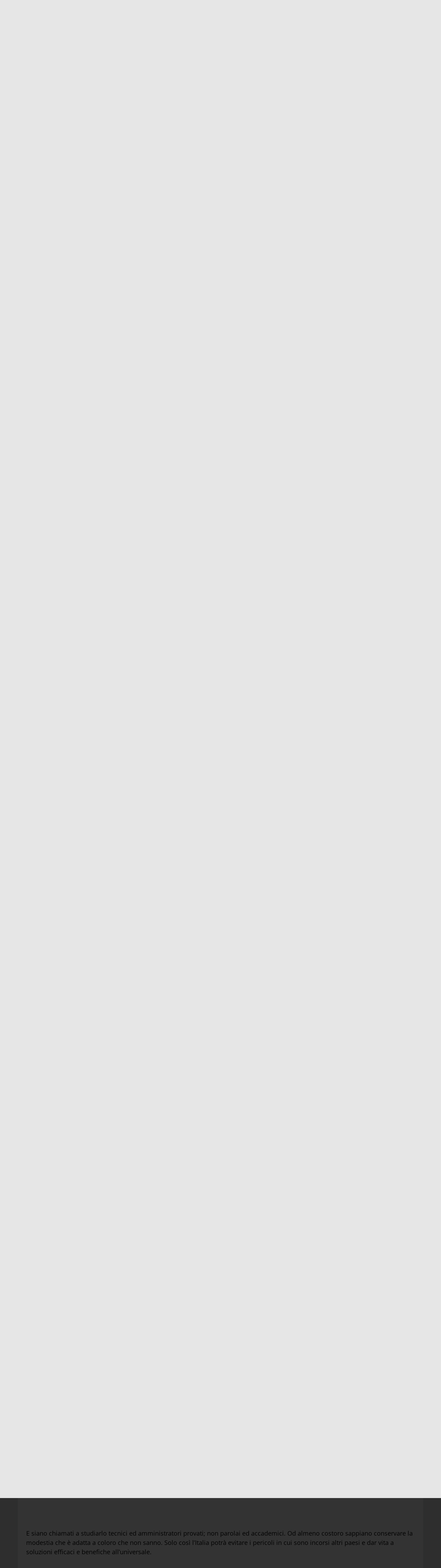

--- FILE ---
content_type: text/html; charset=UTF-8
request_url: https://www.luigieinaudi.it/doc/lesame-di-coscienza-della-municipalizzazione-2/
body_size: 20437
content:
<!doctype html>
<html lang="it-IT">
<head>
<meta charset="UTF-8">
<meta name="viewport" content="width=device-width, initial-scale=1">
<link rel="profile" href="https://gmpg.org/xfn/11">
<meta name='robots' content='index, follow, max-image-preview:large, max-snippet:-1, max-video-preview:-1' />
<style>img:is([sizes="auto" i], [sizes^="auto," i]) { contain-intrinsic-size: 3000px 1500px }</style>
<!-- This site is optimized with the Yoast SEO plugin v25.8 - https://yoast.com/wordpress/plugins/seo/ -->
<title>L&#039;esame di coscienza della municipalizzazione - Luigi Einaudi</title>
<link rel="canonical" href="https://www.luigieinaudi.it/doc/lesame-di-coscienza-della-municipalizzazione-2/" />
<meta property="og:locale" content="it_IT" />
<meta property="og:type" content="article" />
<meta property="og:title" content="L&#039;esame di coscienza della municipalizzazione - Luigi Einaudi" />
<meta property="og:description" content="L&#8217;esame di coscienza della municipalizzazione «Corriere della sera», 8 agosto 1918 &nbsp; &nbsp; &nbsp; È cominciato da qualche tempo in Inghilterra, la patria, tanto spesso citata, degli sperimenti più celebri di municipalizzazione, ed ha condotto alla strepitosa vittoria contro i progressisti municipalizzatori di Londra. &nbsp; &nbsp; E sta cominciando anche in Italia, dove, alcuni anni [&hellip;]" />
<meta property="og:url" content="https://www.luigieinaudi.it/doc/lesame-di-coscienza-della-municipalizzazione-2/" />
<meta property="og:site_name" content="Luigi Einaudi" />
<meta property="article:modified_time" content="2021-11-30T13:24:05+00:00" />
<meta name="twitter:card" content="summary_large_image" />
<script type="application/ld+json" class="yoast-schema-graph">{"@context":"https://schema.org","@graph":[{"@type":"WebPage","@id":"https://www.luigieinaudi.it/doc/lesame-di-coscienza-della-municipalizzazione-2/","url":"https://www.luigieinaudi.it/doc/lesame-di-coscienza-della-municipalizzazione-2/","name":"L'esame di coscienza della municipalizzazione - Luigi Einaudi","isPartOf":{"@id":"https://www.luigieinaudi.it/#website"},"datePublished":"2013-06-03T14:27:46+00:00","dateModified":"2021-11-30T13:24:05+00:00","breadcrumb":{"@id":"https://www.luigieinaudi.it/doc/lesame-di-coscienza-della-municipalizzazione-2/#breadcrumb"},"inLanguage":"it-IT","potentialAction":[{"@type":"ReadAction","target":["https://www.luigieinaudi.it/doc/lesame-di-coscienza-della-municipalizzazione-2/"]}]},{"@type":"BreadcrumbList","@id":"https://www.luigieinaudi.it/doc/lesame-di-coscienza-della-municipalizzazione-2/#breadcrumb","itemListElement":[{"@type":"ListItem","position":1,"name":"Home","item":"https://www.luigieinaudi.it/"},{"@type":"ListItem","position":2,"name":"Paragrafi/Articoli","item":"https://www.luigieinaudi.it/doc/"},{"@type":"ListItem","position":3,"name":"L&#8217;esame di coscienza della municipalizzazione"}]},{"@type":"WebSite","@id":"https://www.luigieinaudi.it/#website","url":"https://www.luigieinaudi.it/","name":"Luigi Einaudi","description":"Opera Omnia di Luigi Einaudi","publisher":{"@id":"https://www.luigieinaudi.it/#organization"},"potentialAction":[{"@type":"SearchAction","target":{"@type":"EntryPoint","urlTemplate":"https://www.luigieinaudi.it/?s={search_term_string}"},"query-input":{"@type":"PropertyValueSpecification","valueRequired":true,"valueName":"search_term_string"}}],"inLanguage":"it-IT"},{"@type":"Organization","@id":"https://www.luigieinaudi.it/#organization","name":"Fondazione Luigi Einaudi","url":"https://www.luigieinaudi.it/","logo":{"@type":"ImageObject","inLanguage":"it-IT","@id":"https://www.luigieinaudi.it/#/schema/logo/image/","url":"https://www.luigieinaudi.it/wp-content/uploads/2021/11/favico_256x256.png","contentUrl":"https://www.luigieinaudi.it/wp-content/uploads/2021/11/favico_256x256.png","width":256,"height":256,"caption":"Fondazione Luigi Einaudi"},"image":{"@id":"https://www.luigieinaudi.it/#/schema/logo/image/"}}]}</script>
<!-- / Yoast SEO plugin. -->
<link rel='dns-prefetch' href='//www.googletagmanager.com' />
<link rel="alternate" type="application/rss+xml" title="Luigi Einaudi &raquo; Feed" href="https://www.luigieinaudi.it/feed/" />
<link rel="alternate" type="application/rss+xml" title="Luigi Einaudi &raquo; Feed dei commenti" href="https://www.luigieinaudi.it/comments/feed/" />
<script>
window._wpemojiSettings = {"baseUrl":"https:\/\/s.w.org\/images\/core\/emoji\/16.0.1\/72x72\/","ext":".png","svgUrl":"https:\/\/s.w.org\/images\/core\/emoji\/16.0.1\/svg\/","svgExt":".svg","source":{"concatemoji":"https:\/\/www.luigieinaudi.it\/wp-includes\/js\/wp-emoji-release.min.js?ver=6.8.2"}};
/*! This file is auto-generated */
!function(s,n){var o,i,e;function c(e){try{var t={supportTests:e,timestamp:(new Date).valueOf()};sessionStorage.setItem(o,JSON.stringify(t))}catch(e){}}function p(e,t,n){e.clearRect(0,0,e.canvas.width,e.canvas.height),e.fillText(t,0,0);var t=new Uint32Array(e.getImageData(0,0,e.canvas.width,e.canvas.height).data),a=(e.clearRect(0,0,e.canvas.width,e.canvas.height),e.fillText(n,0,0),new Uint32Array(e.getImageData(0,0,e.canvas.width,e.canvas.height).data));return t.every(function(e,t){return e===a[t]})}function u(e,t){e.clearRect(0,0,e.canvas.width,e.canvas.height),e.fillText(t,0,0);for(var n=e.getImageData(16,16,1,1),a=0;a<n.data.length;a++)if(0!==n.data[a])return!1;return!0}function f(e,t,n,a){switch(t){case"flag":return n(e,"\ud83c\udff3\ufe0f\u200d\u26a7\ufe0f","\ud83c\udff3\ufe0f\u200b\u26a7\ufe0f")?!1:!n(e,"\ud83c\udde8\ud83c\uddf6","\ud83c\udde8\u200b\ud83c\uddf6")&&!n(e,"\ud83c\udff4\udb40\udc67\udb40\udc62\udb40\udc65\udb40\udc6e\udb40\udc67\udb40\udc7f","\ud83c\udff4\u200b\udb40\udc67\u200b\udb40\udc62\u200b\udb40\udc65\u200b\udb40\udc6e\u200b\udb40\udc67\u200b\udb40\udc7f");case"emoji":return!a(e,"\ud83e\udedf")}return!1}function g(e,t,n,a){var r="undefined"!=typeof WorkerGlobalScope&&self instanceof WorkerGlobalScope?new OffscreenCanvas(300,150):s.createElement("canvas"),o=r.getContext("2d",{willReadFrequently:!0}),i=(o.textBaseline="top",o.font="600 32px Arial",{});return e.forEach(function(e){i[e]=t(o,e,n,a)}),i}function t(e){var t=s.createElement("script");t.src=e,t.defer=!0,s.head.appendChild(t)}"undefined"!=typeof Promise&&(o="wpEmojiSettingsSupports",i=["flag","emoji"],n.supports={everything:!0,everythingExceptFlag:!0},e=new Promise(function(e){s.addEventListener("DOMContentLoaded",e,{once:!0})}),new Promise(function(t){var n=function(){try{var e=JSON.parse(sessionStorage.getItem(o));if("object"==typeof e&&"number"==typeof e.timestamp&&(new Date).valueOf()<e.timestamp+604800&&"object"==typeof e.supportTests)return e.supportTests}catch(e){}return null}();if(!n){if("undefined"!=typeof Worker&&"undefined"!=typeof OffscreenCanvas&&"undefined"!=typeof URL&&URL.createObjectURL&&"undefined"!=typeof Blob)try{var e="postMessage("+g.toString()+"("+[JSON.stringify(i),f.toString(),p.toString(),u.toString()].join(",")+"));",a=new Blob([e],{type:"text/javascript"}),r=new Worker(URL.createObjectURL(a),{name:"wpTestEmojiSupports"});return void(r.onmessage=function(e){c(n=e.data),r.terminate(),t(n)})}catch(e){}c(n=g(i,f,p,u))}t(n)}).then(function(e){for(var t in e)n.supports[t]=e[t],n.supports.everything=n.supports.everything&&n.supports[t],"flag"!==t&&(n.supports.everythingExceptFlag=n.supports.everythingExceptFlag&&n.supports[t]);n.supports.everythingExceptFlag=n.supports.everythingExceptFlag&&!n.supports.flag,n.DOMReady=!1,n.readyCallback=function(){n.DOMReady=!0}}).then(function(){return e}).then(function(){var e;n.supports.everything||(n.readyCallback(),(e=n.source||{}).concatemoji?t(e.concatemoji):e.wpemoji&&e.twemoji&&(t(e.twemoji),t(e.wpemoji)))}))}((window,document),window._wpemojiSettings);
</script>
<style id='wp-emoji-styles-inline-css'>
img.wp-smiley, img.emoji {
display: inline !important;
border: none !important;
box-shadow: none !important;
height: 1em !important;
width: 1em !important;
margin: 0 0.07em !important;
vertical-align: -0.1em !important;
background: none !important;
padding: 0 !important;
}
</style>
<!-- <link rel='stylesheet' id='wp-block-library-css' href='https://www.luigieinaudi.it/wp-includes/css/dist/block-library/style.min.css?ver=6.8.2' media='all' /> -->
<link rel="stylesheet" type="text/css" href="//www.luigieinaudi.it/wp-content/cache/wpfc-minified/k0f9fpcd/f94.css" media="all"/>
<style id='google-login-login-button-style-inline-css'>
.wp_google_login{clear:both;margin:40px auto 0}.wp_google_login.hidden{display:none}.wp_google_login__divider{position:relative;text-align:center}.wp_google_login__divider:before{background-color:#e1e2e2;content:"";height:1px;left:0;position:absolute;top:8px;width:100%}.wp_google_login__divider span{background-color:#fff;color:#e1e2e2;font-size:14px;padding-left:8px;padding-right:8px;position:relative;text-transform:uppercase;z-index:2}.wp_google_login__button-container{margin-top:10px}.wp_google_login__button{background-color:#fff;border:solid #ccced0;border-radius:4px;border-width:1px 1px 2px;box-sizing:border-box;color:#3d4145;cursor:pointer;display:block;font-size:14px;font-weight:500;line-height:25px;margin:0;outline:0;overflow:hidden;padding:10px 15px;text-align:center;text-decoration:none;text-overflow:ellipsis;width:100%}.wp_google_login__button:hover{color:#3d4145}.wp_google_login__google-icon{background:url(/wp-content/plugins/login-with-google/assets/build/blocks/login-button/../images/google_light.e4cbcb9b.png) no-repeat 50%;background-size:contain;display:inline-block;height:25px;margin-right:10px;vertical-align:middle;width:25px}
</style>
<!-- <link rel='stylesheet' id='mediaelement-css' href='https://www.luigieinaudi.it/wp-includes/js/mediaelement/mediaelementplayer-legacy.min.css?ver=4.2.17' media='all' /> -->
<!-- <link rel='stylesheet' id='wp-mediaelement-css' href='https://www.luigieinaudi.it/wp-includes/js/mediaelement/wp-mediaelement.min.css?ver=6.8.2' media='all' /> -->
<!-- <link rel='stylesheet' id='view_editor_gutenberg_frontend_assets-css' href='https://www.luigieinaudi.it/wp-content/plugins/toolset-blocks/public/css/views-frontend.css?ver=3.6.20' media='all' /> -->
<link rel="stylesheet" type="text/css" href="//www.luigieinaudi.it/wp-content/cache/wpfc-minified/7ij61to1/f7x.css" media="all"/>
<style id='view_editor_gutenberg_frontend_assets-inline-css'>
.wpv-sort-list-dropdown.wpv-sort-list-dropdown-style-default > span.wpv-sort-list,.wpv-sort-list-dropdown.wpv-sort-list-dropdown-style-default .wpv-sort-list-item {border-color: #cdcdcd;}.wpv-sort-list-dropdown.wpv-sort-list-dropdown-style-default .wpv-sort-list-item a {color: #444;background-color: #fff;}.wpv-sort-list-dropdown.wpv-sort-list-dropdown-style-default a:hover,.wpv-sort-list-dropdown.wpv-sort-list-dropdown-style-default a:focus {color: #000;background-color: #eee;}.wpv-sort-list-dropdown.wpv-sort-list-dropdown-style-default .wpv-sort-list-item.wpv-sort-list-current a {color: #000;background-color: #eee;}
.wpv-sort-list-dropdown.wpv-sort-list-dropdown-style-default > span.wpv-sort-list,.wpv-sort-list-dropdown.wpv-sort-list-dropdown-style-default .wpv-sort-list-item {border-color: #cdcdcd;}.wpv-sort-list-dropdown.wpv-sort-list-dropdown-style-default .wpv-sort-list-item a {color: #444;background-color: #fff;}.wpv-sort-list-dropdown.wpv-sort-list-dropdown-style-default a:hover,.wpv-sort-list-dropdown.wpv-sort-list-dropdown-style-default a:focus {color: #000;background-color: #eee;}.wpv-sort-list-dropdown.wpv-sort-list-dropdown-style-default .wpv-sort-list-item.wpv-sort-list-current a {color: #000;background-color: #eee;}.wpv-sort-list-dropdown.wpv-sort-list-dropdown-style-grey > span.wpv-sort-list,.wpv-sort-list-dropdown.wpv-sort-list-dropdown-style-grey .wpv-sort-list-item {border-color: #cdcdcd;}.wpv-sort-list-dropdown.wpv-sort-list-dropdown-style-grey .wpv-sort-list-item a {color: #444;background-color: #eeeeee;}.wpv-sort-list-dropdown.wpv-sort-list-dropdown-style-grey a:hover,.wpv-sort-list-dropdown.wpv-sort-list-dropdown-style-grey a:focus {color: #000;background-color: #e5e5e5;}.wpv-sort-list-dropdown.wpv-sort-list-dropdown-style-grey .wpv-sort-list-item.wpv-sort-list-current a {color: #000;background-color: #e5e5e5;}
.wpv-sort-list-dropdown.wpv-sort-list-dropdown-style-default > span.wpv-sort-list,.wpv-sort-list-dropdown.wpv-sort-list-dropdown-style-default .wpv-sort-list-item {border-color: #cdcdcd;}.wpv-sort-list-dropdown.wpv-sort-list-dropdown-style-default .wpv-sort-list-item a {color: #444;background-color: #fff;}.wpv-sort-list-dropdown.wpv-sort-list-dropdown-style-default a:hover,.wpv-sort-list-dropdown.wpv-sort-list-dropdown-style-default a:focus {color: #000;background-color: #eee;}.wpv-sort-list-dropdown.wpv-sort-list-dropdown-style-default .wpv-sort-list-item.wpv-sort-list-current a {color: #000;background-color: #eee;}.wpv-sort-list-dropdown.wpv-sort-list-dropdown-style-grey > span.wpv-sort-list,.wpv-sort-list-dropdown.wpv-sort-list-dropdown-style-grey .wpv-sort-list-item {border-color: #cdcdcd;}.wpv-sort-list-dropdown.wpv-sort-list-dropdown-style-grey .wpv-sort-list-item a {color: #444;background-color: #eeeeee;}.wpv-sort-list-dropdown.wpv-sort-list-dropdown-style-grey a:hover,.wpv-sort-list-dropdown.wpv-sort-list-dropdown-style-grey a:focus {color: #000;background-color: #e5e5e5;}.wpv-sort-list-dropdown.wpv-sort-list-dropdown-style-grey .wpv-sort-list-item.wpv-sort-list-current a {color: #000;background-color: #e5e5e5;}.wpv-sort-list-dropdown.wpv-sort-list-dropdown-style-blue > span.wpv-sort-list,.wpv-sort-list-dropdown.wpv-sort-list-dropdown-style-blue .wpv-sort-list-item {border-color: #0099cc;}.wpv-sort-list-dropdown.wpv-sort-list-dropdown-style-blue .wpv-sort-list-item a {color: #444;background-color: #cbddeb;}.wpv-sort-list-dropdown.wpv-sort-list-dropdown-style-blue a:hover,.wpv-sort-list-dropdown.wpv-sort-list-dropdown-style-blue a:focus {color: #000;background-color: #95bedd;}.wpv-sort-list-dropdown.wpv-sort-list-dropdown-style-blue .wpv-sort-list-item.wpv-sort-list-current a {color: #000;background-color: #95bedd;}
</style>
<style id='global-styles-inline-css'>
:root{--wp--preset--aspect-ratio--square: 1;--wp--preset--aspect-ratio--4-3: 4/3;--wp--preset--aspect-ratio--3-4: 3/4;--wp--preset--aspect-ratio--3-2: 3/2;--wp--preset--aspect-ratio--2-3: 2/3;--wp--preset--aspect-ratio--16-9: 16/9;--wp--preset--aspect-ratio--9-16: 9/16;--wp--preset--color--black: #000000;--wp--preset--color--cyan-bluish-gray: #abb8c3;--wp--preset--color--white: #ffffff;--wp--preset--color--pale-pink: #f78da7;--wp--preset--color--vivid-red: #cf2e2e;--wp--preset--color--luminous-vivid-orange: #ff6900;--wp--preset--color--luminous-vivid-amber: #fcb900;--wp--preset--color--light-green-cyan: #7bdcb5;--wp--preset--color--vivid-green-cyan: #00d084;--wp--preset--color--pale-cyan-blue: #8ed1fc;--wp--preset--color--vivid-cyan-blue: #0693e3;--wp--preset--color--vivid-purple: #9b51e0;--wp--preset--gradient--vivid-cyan-blue-to-vivid-purple: linear-gradient(135deg,rgba(6,147,227,1) 0%,rgb(155,81,224) 100%);--wp--preset--gradient--light-green-cyan-to-vivid-green-cyan: linear-gradient(135deg,rgb(122,220,180) 0%,rgb(0,208,130) 100%);--wp--preset--gradient--luminous-vivid-amber-to-luminous-vivid-orange: linear-gradient(135deg,rgba(252,185,0,1) 0%,rgba(255,105,0,1) 100%);--wp--preset--gradient--luminous-vivid-orange-to-vivid-red: linear-gradient(135deg,rgba(255,105,0,1) 0%,rgb(207,46,46) 100%);--wp--preset--gradient--very-light-gray-to-cyan-bluish-gray: linear-gradient(135deg,rgb(238,238,238) 0%,rgb(169,184,195) 100%);--wp--preset--gradient--cool-to-warm-spectrum: linear-gradient(135deg,rgb(74,234,220) 0%,rgb(151,120,209) 20%,rgb(207,42,186) 40%,rgb(238,44,130) 60%,rgb(251,105,98) 80%,rgb(254,248,76) 100%);--wp--preset--gradient--blush-light-purple: linear-gradient(135deg,rgb(255,206,236) 0%,rgb(152,150,240) 100%);--wp--preset--gradient--blush-bordeaux: linear-gradient(135deg,rgb(254,205,165) 0%,rgb(254,45,45) 50%,rgb(107,0,62) 100%);--wp--preset--gradient--luminous-dusk: linear-gradient(135deg,rgb(255,203,112) 0%,rgb(199,81,192) 50%,rgb(65,88,208) 100%);--wp--preset--gradient--pale-ocean: linear-gradient(135deg,rgb(255,245,203) 0%,rgb(182,227,212) 50%,rgb(51,167,181) 100%);--wp--preset--gradient--electric-grass: linear-gradient(135deg,rgb(202,248,128) 0%,rgb(113,206,126) 100%);--wp--preset--gradient--midnight: linear-gradient(135deg,rgb(2,3,129) 0%,rgb(40,116,252) 100%);--wp--preset--font-size--small: 13px;--wp--preset--font-size--medium: 20px;--wp--preset--font-size--large: 36px;--wp--preset--font-size--x-large: 42px;--wp--preset--spacing--20: 0.44rem;--wp--preset--spacing--30: 0.67rem;--wp--preset--spacing--40: 1rem;--wp--preset--spacing--50: 1.5rem;--wp--preset--spacing--60: 2.25rem;--wp--preset--spacing--70: 3.38rem;--wp--preset--spacing--80: 5.06rem;--wp--preset--shadow--natural: 6px 6px 9px rgba(0, 0, 0, 0.2);--wp--preset--shadow--deep: 12px 12px 50px rgba(0, 0, 0, 0.4);--wp--preset--shadow--sharp: 6px 6px 0px rgba(0, 0, 0, 0.2);--wp--preset--shadow--outlined: 6px 6px 0px -3px rgba(255, 255, 255, 1), 6px 6px rgba(0, 0, 0, 1);--wp--preset--shadow--crisp: 6px 6px 0px rgba(0, 0, 0, 1);}:root { --wp--style--global--content-size: 800px;--wp--style--global--wide-size: 1200px; }:where(body) { margin: 0; }.wp-site-blocks > .alignleft { float: left; margin-right: 2em; }.wp-site-blocks > .alignright { float: right; margin-left: 2em; }.wp-site-blocks > .aligncenter { justify-content: center; margin-left: auto; margin-right: auto; }:where(.wp-site-blocks) > * { margin-block-start: 24px; margin-block-end: 0; }:where(.wp-site-blocks) > :first-child { margin-block-start: 0; }:where(.wp-site-blocks) > :last-child { margin-block-end: 0; }:root { --wp--style--block-gap: 24px; }:root :where(.is-layout-flow) > :first-child{margin-block-start: 0;}:root :where(.is-layout-flow) > :last-child{margin-block-end: 0;}:root :where(.is-layout-flow) > *{margin-block-start: 24px;margin-block-end: 0;}:root :where(.is-layout-constrained) > :first-child{margin-block-start: 0;}:root :where(.is-layout-constrained) > :last-child{margin-block-end: 0;}:root :where(.is-layout-constrained) > *{margin-block-start: 24px;margin-block-end: 0;}:root :where(.is-layout-flex){gap: 24px;}:root :where(.is-layout-grid){gap: 24px;}.is-layout-flow > .alignleft{float: left;margin-inline-start: 0;margin-inline-end: 2em;}.is-layout-flow > .alignright{float: right;margin-inline-start: 2em;margin-inline-end: 0;}.is-layout-flow > .aligncenter{margin-left: auto !important;margin-right: auto !important;}.is-layout-constrained > .alignleft{float: left;margin-inline-start: 0;margin-inline-end: 2em;}.is-layout-constrained > .alignright{float: right;margin-inline-start: 2em;margin-inline-end: 0;}.is-layout-constrained > .aligncenter{margin-left: auto !important;margin-right: auto !important;}.is-layout-constrained > :where(:not(.alignleft):not(.alignright):not(.alignfull)){max-width: var(--wp--style--global--content-size);margin-left: auto !important;margin-right: auto !important;}.is-layout-constrained > .alignwide{max-width: var(--wp--style--global--wide-size);}body .is-layout-flex{display: flex;}.is-layout-flex{flex-wrap: wrap;align-items: center;}.is-layout-flex > :is(*, div){margin: 0;}body .is-layout-grid{display: grid;}.is-layout-grid > :is(*, div){margin: 0;}body{padding-top: 0px;padding-right: 0px;padding-bottom: 0px;padding-left: 0px;}a:where(:not(.wp-element-button)){text-decoration: underline;}:root :where(.wp-element-button, .wp-block-button__link){background-color: #32373c;border-width: 0;color: #fff;font-family: inherit;font-size: inherit;line-height: inherit;padding: calc(0.667em + 2px) calc(1.333em + 2px);text-decoration: none;}.has-black-color{color: var(--wp--preset--color--black) !important;}.has-cyan-bluish-gray-color{color: var(--wp--preset--color--cyan-bluish-gray) !important;}.has-white-color{color: var(--wp--preset--color--white) !important;}.has-pale-pink-color{color: var(--wp--preset--color--pale-pink) !important;}.has-vivid-red-color{color: var(--wp--preset--color--vivid-red) !important;}.has-luminous-vivid-orange-color{color: var(--wp--preset--color--luminous-vivid-orange) !important;}.has-luminous-vivid-amber-color{color: var(--wp--preset--color--luminous-vivid-amber) !important;}.has-light-green-cyan-color{color: var(--wp--preset--color--light-green-cyan) !important;}.has-vivid-green-cyan-color{color: var(--wp--preset--color--vivid-green-cyan) !important;}.has-pale-cyan-blue-color{color: var(--wp--preset--color--pale-cyan-blue) !important;}.has-vivid-cyan-blue-color{color: var(--wp--preset--color--vivid-cyan-blue) !important;}.has-vivid-purple-color{color: var(--wp--preset--color--vivid-purple) !important;}.has-black-background-color{background-color: var(--wp--preset--color--black) !important;}.has-cyan-bluish-gray-background-color{background-color: var(--wp--preset--color--cyan-bluish-gray) !important;}.has-white-background-color{background-color: var(--wp--preset--color--white) !important;}.has-pale-pink-background-color{background-color: var(--wp--preset--color--pale-pink) !important;}.has-vivid-red-background-color{background-color: var(--wp--preset--color--vivid-red) !important;}.has-luminous-vivid-orange-background-color{background-color: var(--wp--preset--color--luminous-vivid-orange) !important;}.has-luminous-vivid-amber-background-color{background-color: var(--wp--preset--color--luminous-vivid-amber) !important;}.has-light-green-cyan-background-color{background-color: var(--wp--preset--color--light-green-cyan) !important;}.has-vivid-green-cyan-background-color{background-color: var(--wp--preset--color--vivid-green-cyan) !important;}.has-pale-cyan-blue-background-color{background-color: var(--wp--preset--color--pale-cyan-blue) !important;}.has-vivid-cyan-blue-background-color{background-color: var(--wp--preset--color--vivid-cyan-blue) !important;}.has-vivid-purple-background-color{background-color: var(--wp--preset--color--vivid-purple) !important;}.has-black-border-color{border-color: var(--wp--preset--color--black) !important;}.has-cyan-bluish-gray-border-color{border-color: var(--wp--preset--color--cyan-bluish-gray) !important;}.has-white-border-color{border-color: var(--wp--preset--color--white) !important;}.has-pale-pink-border-color{border-color: var(--wp--preset--color--pale-pink) !important;}.has-vivid-red-border-color{border-color: var(--wp--preset--color--vivid-red) !important;}.has-luminous-vivid-orange-border-color{border-color: var(--wp--preset--color--luminous-vivid-orange) !important;}.has-luminous-vivid-amber-border-color{border-color: var(--wp--preset--color--luminous-vivid-amber) !important;}.has-light-green-cyan-border-color{border-color: var(--wp--preset--color--light-green-cyan) !important;}.has-vivid-green-cyan-border-color{border-color: var(--wp--preset--color--vivid-green-cyan) !important;}.has-pale-cyan-blue-border-color{border-color: var(--wp--preset--color--pale-cyan-blue) !important;}.has-vivid-cyan-blue-border-color{border-color: var(--wp--preset--color--vivid-cyan-blue) !important;}.has-vivid-purple-border-color{border-color: var(--wp--preset--color--vivid-purple) !important;}.has-vivid-cyan-blue-to-vivid-purple-gradient-background{background: var(--wp--preset--gradient--vivid-cyan-blue-to-vivid-purple) !important;}.has-light-green-cyan-to-vivid-green-cyan-gradient-background{background: var(--wp--preset--gradient--light-green-cyan-to-vivid-green-cyan) !important;}.has-luminous-vivid-amber-to-luminous-vivid-orange-gradient-background{background: var(--wp--preset--gradient--luminous-vivid-amber-to-luminous-vivid-orange) !important;}.has-luminous-vivid-orange-to-vivid-red-gradient-background{background: var(--wp--preset--gradient--luminous-vivid-orange-to-vivid-red) !important;}.has-very-light-gray-to-cyan-bluish-gray-gradient-background{background: var(--wp--preset--gradient--very-light-gray-to-cyan-bluish-gray) !important;}.has-cool-to-warm-spectrum-gradient-background{background: var(--wp--preset--gradient--cool-to-warm-spectrum) !important;}.has-blush-light-purple-gradient-background{background: var(--wp--preset--gradient--blush-light-purple) !important;}.has-blush-bordeaux-gradient-background{background: var(--wp--preset--gradient--blush-bordeaux) !important;}.has-luminous-dusk-gradient-background{background: var(--wp--preset--gradient--luminous-dusk) !important;}.has-pale-ocean-gradient-background{background: var(--wp--preset--gradient--pale-ocean) !important;}.has-electric-grass-gradient-background{background: var(--wp--preset--gradient--electric-grass) !important;}.has-midnight-gradient-background{background: var(--wp--preset--gradient--midnight) !important;}.has-small-font-size{font-size: var(--wp--preset--font-size--small) !important;}.has-medium-font-size{font-size: var(--wp--preset--font-size--medium) !important;}.has-large-font-size{font-size: var(--wp--preset--font-size--large) !important;}.has-x-large-font-size{font-size: var(--wp--preset--font-size--x-large) !important;}
:root :where(.wp-block-pullquote){font-size: 1.5em;line-height: 1.6;}
</style>
<!-- <link rel='stylesheet' id='search-filter-plugin-styles-css' href='https://www.luigieinaudi.it/wp-content/plugins/search-filter-pro/public/assets/css/search-filter.min.css?ver=2.5.4' media='all' /> -->
<!-- <link rel='stylesheet' id='hello-elementor-css' href='https://www.luigieinaudi.it/wp-content/themes/hello-elementor/assets/css/reset.css?ver=3.4.4' media='all' /> -->
<!-- <link rel='stylesheet' id='hello-elementor-theme-style-css' href='https://www.luigieinaudi.it/wp-content/themes/hello-elementor/assets/css/theme.css?ver=3.4.4' media='all' /> -->
<!-- <link rel='stylesheet' id='hello-elementor-header-footer-css' href='https://www.luigieinaudi.it/wp-content/themes/hello-elementor/assets/css/header-footer.css?ver=3.4.4' media='all' /> -->
<!-- <link rel='stylesheet' id='elementor-frontend-css' href='https://www.luigieinaudi.it/wp-content/plugins/elementor/assets/css/frontend.min.css?ver=3.31.3' media='all' /> -->
<link rel="stylesheet" type="text/css" href="//www.luigieinaudi.it/wp-content/cache/wpfc-minified/8uy2bbdg/f7x.css" media="all"/>
<link rel='stylesheet' id='elementor-post-7503-css' href='https://www.luigieinaudi.it/wp-content/uploads/elementor/css/post-7503.css?ver=1757002778' media='all' />
<!-- <link rel='stylesheet' id='widget-image-css' href='https://www.luigieinaudi.it/wp-content/plugins/elementor/assets/css/widget-image.min.css?ver=3.31.3' media='all' /> -->
<!-- <link rel='stylesheet' id='widget-nav-menu-css' href='https://www.luigieinaudi.it/wp-content/plugins/elementor-pro/assets/css/widget-nav-menu.min.css?ver=3.31.2' media='all' /> -->
<!-- <link rel='stylesheet' id='widget-heading-css' href='https://www.luigieinaudi.it/wp-content/plugins/elementor/assets/css/widget-heading.min.css?ver=3.31.3' media='all' /> -->
<!-- <link rel='stylesheet' id='e-popup-css' href='https://www.luigieinaudi.it/wp-content/plugins/elementor-pro/assets/css/conditionals/popup.min.css?ver=3.31.2' media='all' /> -->
<!-- <link rel='stylesheet' id='elementor-icons-css' href='https://www.luigieinaudi.it/wp-content/plugins/elementor/assets/lib/eicons/css/elementor-icons.min.css?ver=5.43.0' media='all' /> -->
<link rel="stylesheet" type="text/css" href="//www.luigieinaudi.it/wp-content/cache/wpfc-minified/lafpna0j/f94.css" media="all"/>
<link rel='stylesheet' id='elementor-post-6598-css' href='https://www.luigieinaudi.it/wp-content/uploads/elementor/css/post-6598.css?ver=1757002778' media='all' />
<link rel='stylesheet' id='elementor-post-6614-css' href='https://www.luigieinaudi.it/wp-content/uploads/elementor/css/post-6614.css?ver=1757002778' media='all' />
<link rel='stylesheet' id='elementor-post-7547-css' href='https://www.luigieinaudi.it/wp-content/uploads/elementor/css/post-7547.css?ver=1757002778' media='all' />
<link rel='stylesheet' id='elementor-post-7602-css' href='https://www.luigieinaudi.it/wp-content/uploads/elementor/css/post-7602.css?ver=1757002778' media='all' />
<!-- <link rel='stylesheet' id='hello-elementor-child-style-css' href='https://www.luigieinaudi.it/wp-content/themes/hello-elementor-child/style.css?ver=1.0.6' media='all' /> -->
<!-- <link rel='stylesheet' id='ecs-styles-css' href='https://www.luigieinaudi.it/wp-content/plugins/ele-custom-skin/assets/css/ecs-style.css?ver=3.1.9' media='all' /> -->
<link rel="stylesheet" type="text/css" href="//www.luigieinaudi.it/wp-content/cache/wpfc-minified/q7e9i4zg/f94.css" media="all"/>
<link rel='stylesheet' id='elementor-post-7331-css' href='https://www.luigieinaudi.it/wp-content/uploads/elementor/css/post-7331.css?ver=1754672584' media='all' />
<!-- <link rel='stylesheet' id='elementor-gf-local-opensans-css' href='https://www.luigieinaudi.it/wp-content/uploads/elementor/google-fonts/css/opensans.css?ver=1754663385' media='all' /> -->
<!-- <link rel='stylesheet' id='elementor-gf-local-poppins-css' href='https://www.luigieinaudi.it/wp-content/uploads/elementor/google-fonts/css/poppins.css?ver=1749649334' media='all' /> -->
<!-- <link rel='stylesheet' id='elementor-icons-shared-0-css' href='https://www.luigieinaudi.it/wp-content/plugins/elementor/assets/lib/font-awesome/css/fontawesome.min.css?ver=5.15.3' media='all' /> -->
<!-- <link rel='stylesheet' id='elementor-icons-fa-solid-css' href='https://www.luigieinaudi.it/wp-content/plugins/elementor/assets/lib/font-awesome/css/solid.min.css?ver=5.15.3' media='all' /> -->
<link rel="stylesheet" type="text/css" href="//www.luigieinaudi.it/wp-content/cache/wpfc-minified/qw4gq8x9/f94.css" media="all"/>
<script src="https://www.luigieinaudi.it/wp-content/plugins/toolset-blocks/vendor/toolset/common-es/public/toolset-common-es-frontend.js?ver=175000" id="toolset-common-es-frontend-js"></script>
<script src="https://www.luigieinaudi.it/wp-includes/js/jquery/jquery.min.js?ver=3.7.1" id="jquery-core-js"></script>
<script src="https://www.luigieinaudi.it/wp-includes/js/jquery/jquery-migrate.min.js?ver=3.4.1" id="jquery-migrate-js"></script>
<script id="search-filter-plugin-build-js-extra">
var SF_LDATA = {"ajax_url":"https:\/\/www.luigieinaudi.it\/wp-admin\/admin-ajax.php","home_url":"https:\/\/www.luigieinaudi.it\/","extensions":[]};
</script>
<script src="https://www.luigieinaudi.it/wp-content/plugins/search-filter-pro/public/assets/js/search-filter-build.min.js?ver=2.5.4" id="search-filter-plugin-build-js"></script>
<script src="https://www.luigieinaudi.it/wp-content/plugins/search-filter-pro/public/assets/js/select2.min.js?ver=2.5.4" id="search-filter-plugin-select2-js"></script>
<!-- Snippet del tag Google (gtag.js) aggiunto da Site Kit -->
<!-- Snippet Google Analytics aggiunto da Site Kit -->
<script src="https://www.googletagmanager.com/gtag/js?id=G-GH8Z8DSM69" id="google_gtagjs-js" async></script>
<script id="google_gtagjs-js-after">
window.dataLayer = window.dataLayer || [];function gtag(){dataLayer.push(arguments);}
gtag("set","linker",{"domains":["www.luigieinaudi.it"]});
gtag("js", new Date());
gtag("set", "developer_id.dZTNiMT", true);
gtag("config", "G-GH8Z8DSM69");
</script>
<script id="ecs_ajax_load-js-extra">
var ecs_ajax_params = {"ajaxurl":"https:\/\/www.luigieinaudi.it\/wp-admin\/admin-ajax.php","posts":"{\"page\":0,\"doc\":\"lesame-di-coscienza-della-municipalizzazione-2\",\"post_type\":\"doc\",\"name\":\"lesame-di-coscienza-della-municipalizzazione-2\",\"error\":\"\",\"m\":\"\",\"p\":0,\"post_parent\":\"\",\"subpost\":\"\",\"subpost_id\":\"\",\"attachment\":\"\",\"attachment_id\":0,\"pagename\":\"lesame-di-coscienza-della-municipalizzazione-2\",\"page_id\":0,\"second\":\"\",\"minute\":\"\",\"hour\":\"\",\"day\":0,\"monthnum\":0,\"year\":0,\"w\":0,\"category_name\":\"\",\"tag\":\"\",\"cat\":\"\",\"tag_id\":\"\",\"author\":\"\",\"author_name\":\"\",\"feed\":\"\",\"tb\":\"\",\"paged\":0,\"meta_key\":\"\",\"meta_value\":\"\",\"preview\":\"\",\"s\":\"\",\"sentence\":\"\",\"title\":\"\",\"fields\":\"all\",\"menu_order\":\"\",\"embed\":\"\",\"category__in\":[],\"category__not_in\":[],\"category__and\":[],\"post__in\":[],\"post__not_in\":[],\"post_name__in\":[],\"tag__in\":[],\"tag__not_in\":[],\"tag__and\":[],\"tag_slug__in\":[],\"tag_slug__and\":[],\"post_parent__in\":[],\"post_parent__not_in\":[],\"author__in\":[],\"author__not_in\":[],\"search_columns\":[],\"ignore_sticky_posts\":false,\"suppress_filters\":false,\"cache_results\":true,\"update_post_term_cache\":true,\"update_menu_item_cache\":false,\"lazy_load_term_meta\":true,\"update_post_meta_cache\":true,\"posts_per_page\":-1,\"nopaging\":true,\"comments_per_page\":\"50\",\"no_found_rows\":false,\"order\":\"DESC\"}"};
</script>
<script src="https://www.luigieinaudi.it/wp-content/plugins/ele-custom-skin/assets/js/ecs_ajax_pagination.js?ver=3.1.9" id="ecs_ajax_load-js"></script>
<script src="https://www.luigieinaudi.it/wp-content/plugins/ele-custom-skin/assets/js/ecs.js?ver=3.1.9" id="ecs-script-js"></script>
<link rel="https://api.w.org/" href="https://www.luigieinaudi.it/wp-json/" /><link rel="EditURI" type="application/rsd+xml" title="RSD" href="https://www.luigieinaudi.it/xmlrpc.php?rsd" />
<meta name="generator" content="WordPress 6.8.2" />
<link rel='shortlink' href='https://www.luigieinaudi.it/?p=2913' />
<link rel="alternate" title="oEmbed (JSON)" type="application/json+oembed" href="https://www.luigieinaudi.it/wp-json/oembed/1.0/embed?url=https%3A%2F%2Fwww.luigieinaudi.it%2Fdoc%2Flesame-di-coscienza-della-municipalizzazione-2%2F" />
<link rel="alternate" title="oEmbed (XML)" type="text/xml+oembed" href="https://www.luigieinaudi.it/wp-json/oembed/1.0/embed?url=https%3A%2F%2Fwww.luigieinaudi.it%2Fdoc%2Flesame-di-coscienza-della-municipalizzazione-2%2F&#038;format=xml" />
<meta name="generator" content="Site Kit by Google 1.160.1" /><meta name="generator" content="Elementor 3.31.3; features: additional_custom_breakpoints, e_element_cache; settings: css_print_method-external, google_font-enabled, font_display-auto">
<script> window.addEventListener("load",function(){ var c={script:false,link:false}; function ls(s) { if(!['script','link'].includes(s)||c[s]){return;}c[s]=true; var d=document,f=d.getElementsByTagName(s)[0],j=d.createElement(s); if(s==='script'){j.async=true;j.src='https://www.luigieinaudi.it/wp-content/plugins/toolset-blocks/vendor/toolset/blocks/public/js/frontend.js?v=1.6.16';}else{ j.rel='stylesheet';j.href='https://www.luigieinaudi.it/wp-content/plugins/toolset-blocks/vendor/toolset/blocks/public/css/style.css?v=1.6.16';} f.parentNode.insertBefore(j, f); }; function ex(){ls('script');ls('link')} window.addEventListener("scroll", ex, {once: true}); if (('IntersectionObserver' in window) && ('IntersectionObserverEntry' in window) && ('intersectionRatio' in window.IntersectionObserverEntry.prototype)) { var i = 0, fb = document.querySelectorAll("[class^='tb-']"), o = new IntersectionObserver(es => { es.forEach(e => { o.unobserve(e.target); if (e.intersectionRatio > 0) { ex();o.disconnect();}else{ i++;if(fb.length>i){o.observe(fb[i])}} }) }); if (fb.length) { o.observe(fb[i]) } } }) </script>
<noscript>
<link rel="stylesheet" href="https://www.luigieinaudi.it/wp-content/plugins/toolset-blocks/vendor/toolset/blocks/public/css/style.css">
</noscript>			<style>
.e-con.e-parent:nth-of-type(n+4):not(.e-lazyloaded):not(.e-no-lazyload),
.e-con.e-parent:nth-of-type(n+4):not(.e-lazyloaded):not(.e-no-lazyload) * {
background-image: none !important;
}
@media screen and (max-height: 1024px) {
.e-con.e-parent:nth-of-type(n+3):not(.e-lazyloaded):not(.e-no-lazyload),
.e-con.e-parent:nth-of-type(n+3):not(.e-lazyloaded):not(.e-no-lazyload) * {
background-image: none !important;
}
}
@media screen and (max-height: 640px) {
.e-con.e-parent:nth-of-type(n+2):not(.e-lazyloaded):not(.e-no-lazyload),
.e-con.e-parent:nth-of-type(n+2):not(.e-lazyloaded):not(.e-no-lazyload) * {
background-image: none !important;
}
}
</style>
<meta name="theme-color" content="#FFFFFF">
<link rel="icon" href="https://www.luigieinaudi.it/wp-content/uploads/2021/11/cropped-logo-32x32.png" sizes="32x32" />
<link rel="icon" href="https://www.luigieinaudi.it/wp-content/uploads/2021/11/cropped-logo-192x192.png" sizes="192x192" />
<link rel="apple-touch-icon" href="https://www.luigieinaudi.it/wp-content/uploads/2021/11/cropped-logo-180x180.png" />
<meta name="msapplication-TileImage" content="https://www.luigieinaudi.it/wp-content/uploads/2021/11/cropped-logo-270x270.png" />
</head>
<body class="wp-singular doc-template-default single single-doc postid-2913 wp-custom-logo wp-embed-responsive wp-theme-hello-elementor wp-child-theme-hello-elementor-child hello-elementor-default views-template-template-paragrafiarticoli elementor-default elementor-kit-7503 elementor-page-7547">
<a class="skip-link screen-reader-text" href="#content">Vai al contenuto</a>
<header data-elementor-type="header" data-elementor-id="6598" class="elementor elementor-6598 elementor-location-header" data-elementor-post-type="elementor_library">
<header class="elementor-section elementor-top-section elementor-element elementor-element-2bc726c elementor-section-content-middle elementor-section-height-min-height elementor-section-boxed elementor-section-height-default elementor-section-items-middle" data-id="2bc726c" data-element_type="section" data-settings="{&quot;background_background&quot;:&quot;classic&quot;}">
<div class="elementor-container elementor-column-gap-default">
<div class="elementor-column elementor-col-50 elementor-top-column elementor-element elementor-element-3eda095d" data-id="3eda095d" data-element_type="column">
<div class="elementor-widget-wrap elementor-element-populated">
<div class="elementor-element elementor-element-6d73620 elementor-widget elementor-widget-image" data-id="6d73620" data-element_type="widget" data-widget_type="image.default">
<div class="elementor-widget-container">
<a href="https://www.luigieinaudi.it/">
<img width="267" height="96" src="https://www.luigieinaudi.it/wp-content/uploads/2021/11/logo.png" class="attachment-full size-full wp-image-5448" alt="Opera Omnia Luigi Einaudi" />								</a>
</div>
</div>
</div>
</div>
<div class="elementor-column elementor-col-50 elementor-top-column elementor-element elementor-element-4c3f16d4" data-id="4c3f16d4" data-element_type="column">
<div class="elementor-widget-wrap elementor-element-populated">
<div class="elementor-element elementor-element-d4b80fd elementor-widget elementor-widget-image" data-id="d4b80fd" data-element_type="widget" data-widget_type="image.default">
<div class="elementor-widget-container">
<a href="https://www.luigieinaudi.it/">
<img width="2000" height="1000" src="https://www.luigieinaudi.it/wp-content/uploads/2022/09/logo-fondazione-luigi-einaudi-ets-trasparente-bianco.png" class="attachment-full size-full wp-image-6604" alt="Fondazione Luigi Einaudi ETS" srcset="https://www.luigieinaudi.it/wp-content/uploads/2022/09/logo-fondazione-luigi-einaudi-ets-trasparente-bianco.png 2000w, https://www.luigieinaudi.it/wp-content/uploads/2022/09/logo-fondazione-luigi-einaudi-ets-trasparente-bianco-300x150.png 300w, https://www.luigieinaudi.it/wp-content/uploads/2022/09/logo-fondazione-luigi-einaudi-ets-trasparente-bianco-1024x512.png 1024w, https://www.luigieinaudi.it/wp-content/uploads/2022/09/logo-fondazione-luigi-einaudi-ets-trasparente-bianco-768x384.png 768w, https://www.luigieinaudi.it/wp-content/uploads/2022/09/logo-fondazione-luigi-einaudi-ets-trasparente-bianco-1536x768.png 1536w" sizes="(max-width: 2000px) 100vw, 2000px" />								</a>
</div>
</div>
</div>
</div>
</div>
</header>
<nav class="elementor-section elementor-top-section elementor-element elementor-element-497c6e9 elementor-section-boxed elementor-section-height-default elementor-section-height-default" data-id="497c6e9" data-element_type="section" data-settings="{&quot;background_background&quot;:&quot;classic&quot;,&quot;animation&quot;:&quot;none&quot;}">
<div class="elementor-container elementor-column-gap-no">
<div class="elementor-column elementor-col-100 elementor-top-column elementor-element elementor-element-52392e11" data-id="52392e11" data-element_type="column">
<div class="elementor-widget-wrap elementor-element-populated">
<div class="elementor-element elementor-element-32a353eb elementor-nav-menu__align-center elementor-nav-menu--dropdown-mobile elementor-nav-menu--stretch elementor-nav-menu__text-align-center elementor-nav-menu--toggle elementor-nav-menu--burger elementor-widget elementor-widget-nav-menu" data-id="32a353eb" data-element_type="widget" data-settings="{&quot;full_width&quot;:&quot;stretch&quot;,&quot;layout&quot;:&quot;horizontal&quot;,&quot;submenu_icon&quot;:{&quot;value&quot;:&quot;&lt;i class=\&quot;fas fa-caret-down\&quot;&gt;&lt;\/i&gt;&quot;,&quot;library&quot;:&quot;fa-solid&quot;},&quot;toggle&quot;:&quot;burger&quot;}" data-widget_type="nav-menu.default">
<div class="elementor-widget-container">
<nav aria-label="Menu" class="elementor-nav-menu--main elementor-nav-menu__container elementor-nav-menu--layout-horizontal e--pointer-none">
<ul id="menu-1-32a353eb" class="elementor-nav-menu"><li class="menu-item menu-item-type-post_type menu-item-object-page menu-item-home menu-item-5110"><a href="https://www.luigieinaudi.it/" class="elementor-item">Home</a></li>
<li class="menu-item menu-item-type-post_type menu-item-object-page menu-item-6594"><a href="https://www.luigieinaudi.it/biografia-del-presidente/" class="elementor-item">Biografia del Presidente</a></li>
<li class="menu-item menu-item-type-post_type menu-item-object-page menu-item-7126"><a href="https://www.luigieinaudi.it/hanno-detto-di-lui/" class="elementor-item">Hanno detto di Lui</a></li>
<li class="menu-item menu-item-type-post_type menu-item-object-page menu-item-7127"><a href="https://www.luigieinaudi.it/percorsi-lettura/" class="elementor-item">Percorsi di lettura</a></li>
<li class="menu-item menu-item-type-post_type menu-item-object-page menu-item-7125"><a href="https://www.luigieinaudi.it/biblioteca-digitale/" class="elementor-item">Biblioteca digitale</a></li>
<li class="menu-item menu-item-type-post_type menu-item-object-page menu-item-7239"><a href="https://www.luigieinaudi.it/archivio/" class="elementor-item"><i class="fa fa-fw fa-search" aria-hidden="true"></i> Ricerca</a></li>
</ul>			</nav>
<div class="elementor-menu-toggle" role="button" tabindex="0" aria-label="Menu di commutazione" aria-expanded="false">
<i aria-hidden="true" role="presentation" class="elementor-menu-toggle__icon--open eicon-menu-bar"></i><i aria-hidden="true" role="presentation" class="elementor-menu-toggle__icon--close eicon-close"></i>		</div>
<nav class="elementor-nav-menu--dropdown elementor-nav-menu__container" aria-hidden="true">
<ul id="menu-2-32a353eb" class="elementor-nav-menu"><li class="menu-item menu-item-type-post_type menu-item-object-page menu-item-home menu-item-5110"><a href="https://www.luigieinaudi.it/" class="elementor-item" tabindex="-1">Home</a></li>
<li class="menu-item menu-item-type-post_type menu-item-object-page menu-item-6594"><a href="https://www.luigieinaudi.it/biografia-del-presidente/" class="elementor-item" tabindex="-1">Biografia del Presidente</a></li>
<li class="menu-item menu-item-type-post_type menu-item-object-page menu-item-7126"><a href="https://www.luigieinaudi.it/hanno-detto-di-lui/" class="elementor-item" tabindex="-1">Hanno detto di Lui</a></li>
<li class="menu-item menu-item-type-post_type menu-item-object-page menu-item-7127"><a href="https://www.luigieinaudi.it/percorsi-lettura/" class="elementor-item" tabindex="-1">Percorsi di lettura</a></li>
<li class="menu-item menu-item-type-post_type menu-item-object-page menu-item-7125"><a href="https://www.luigieinaudi.it/biblioteca-digitale/" class="elementor-item" tabindex="-1">Biblioteca digitale</a></li>
<li class="menu-item menu-item-type-post_type menu-item-object-page menu-item-7239"><a href="https://www.luigieinaudi.it/archivio/" class="elementor-item" tabindex="-1"><i class="fa fa-fw fa-search" aria-hidden="true"></i> Ricerca</a></li>
</ul>			</nav>
</div>
</div>
</div>
</div>
</div>
</nav>
<section class="elementor-section elementor-top-section elementor-element elementor-element-582c16a elementor-section-full_width elementor-section-height-default elementor-section-height-default" data-id="582c16a" data-element_type="section" data-settings="{&quot;background_background&quot;:&quot;classic&quot;}">
<div class="elementor-container elementor-column-gap-no">
<div class="elementor-column elementor-col-100 elementor-top-column elementor-element elementor-element-f7e66b1" data-id="f7e66b1" data-element_type="column">
<div class="elementor-widget-wrap elementor-element-populated">
<div class="elementor-element elementor-element-0d707be elementor-widget-mobile__width-inherit elementor-widget__width-inherit elementor-widget elementor-widget-shortcode" data-id="0d707be" data-element_type="widget" data-widget_type="shortcode.default">
<div class="elementor-widget-container">
<div class="elementor-shortcode"></div>
</div>
</div>
</div>
</div>
</div>
</section>
</header>
<div data-elementor-type="single-post" data-elementor-id="7547" class="elementor elementor-7547 elementor-location-single post-2913 doc type-doc status-publish hentry category-paragrafi-articoli" data-elementor-post-type="elementor_library">
<section class="elementor-section elementor-top-section elementor-element elementor-element-c0382b5 elementor-section-boxed elementor-section-height-default elementor-section-height-default" data-id="c0382b5" data-element_type="section" data-settings="{&quot;background_background&quot;:&quot;classic&quot;}">
<div class="elementor-container elementor-column-gap-default">
<div class="elementor-column elementor-col-100 elementor-top-column elementor-element elementor-element-9302ab2" data-id="9302ab2" data-element_type="column" data-settings="{&quot;background_background&quot;:&quot;classic&quot;}">
<div class="elementor-widget-wrap elementor-element-populated">
<div class="elementor-element elementor-element-1ebe41d elementor-widget elementor-widget-theme-post-title elementor-page-title elementor-widget-heading" data-id="1ebe41d" data-element_type="widget" data-widget_type="theme-post-title.default">
<div class="elementor-widget-container">
<h1 class="elementor-heading-title elementor-size-default">L&#8217;esame di coscienza della municipalizzazione</h1>				</div>
</div>
</div>
</div>
</div>
</section>
<section class="elementor-section elementor-top-section elementor-element elementor-element-f823f3d elementor-section-boxed elementor-section-height-default elementor-section-height-default" data-id="f823f3d" data-element_type="section">
<div class="elementor-container elementor-column-gap-default">
<div class="elementor-column elementor-col-100 elementor-top-column elementor-element elementor-element-9e9df4f" data-id="9e9df4f" data-element_type="column">
<div class="elementor-widget-wrap elementor-element-populated">
<div class="elementor-element elementor-element-6c448b5 elementor-widget elementor-widget-theme-post-content" data-id="6c448b5" data-element_type="widget" data-widget_type="theme-post-content.default">
<div class="elementor-widget-container">
<div class="tces-js-style-encoded" style="display:none;">[base64]</div><script class="tces-js-style-to-head">toolsetCommonEs.styleToHead()</script><div class="tces-js-style-encoded" style="display:none;">[base64]</div><script class="tces-js-style-to-head">toolsetCommonEs.styleToHead()</script>
<p>
<span style="font-size:small;">
Articolo del Giornale:         <a href="https://www.luigieinaudi.it/giornale/corriere-della-sera/">Corriere della Sera</a><br/>
Data di Pubblicazione:        <span class="tb-field" data-toolset-blocks-field="1" data-last-update="1.4">
08/08/1918        </span>
</span>
</p>
<div class="wp-block-toolset-blocks-container tb-container" data-toolset-blocks-container="f6c55a986fb78bc5474ca8d3d9f53af9"></p>
<div class="tb-field" data-toolset-blocks-field="51182b74be8dc292c62a2d6625f8cf44" data-last-update="1.4"><p><b><i>L’esame di coscienza della municipalizzazione</i></b></p>
<p>«Corriere della sera», 8 agosto 1918</p>
<p><div id="more-2913"></div></p>
<p> </p>
<p> </p>
<p> </p>
<p>È cominciato da qualche tempo in Inghilterra, la patria, tanto spesso citata, degli sperimenti più celebri di municipalizzazione, ed ha condotto alla strepitosa vittoria contro i progressisti municipalizzatori di Londra.</p>
<p> </p>
<p> </p>
<p>E sta cominciando anche in Italia, dove, alcuni anni or sono, quando fu approvata la legge del 29 marzo 1908, la municipalizzazione sembrava un articolo di fede, ed i suoi avversari erano guardati con occhio sospetto, quasi fossero avvocati difensori agli stipendi di monopolisti ingordi. La controversia oggi tende a farsi più serena ed alta. Non è più fra conservatori e democratici, fra amanti del privilegio privato e tutori dell’interesse pubblico, fra avversari ed avvocati del proletariato. Le iniziative ardite prese da alcuni Municipi, dove sono al potere i conservatori liberali, fra cui si trova in primissima linea Milano, provano che la controversia si agita e deve agitarsi fra persone, tutte amanti del pubblico bene, desiderose tutte di elevare le condizioni di vita delle masse, le quali disputano soltanto, sulla base di dati precisi e di argomentazioni spassionate, quale sia la miglior via a tenersi per ottenere il massimo utile per la società: se l’esercizio diretto in economia, o la costituzione di enti autonomi, o la concessione ben disciplinata ad intraprese private. Nessuno ritiene più che, grazie ad una mistica e misteriosa virtù, i Municipi abbiano sempre ad essere i migliori gestori dei servizi pubblici: e si comincia ad analizzare criticamente ogni progetto che venga alla luce, esaminandone i difetti ed i vantaggi tecnici ed economici, procurando di star lontano dalle diatribe verbose di parte.</p>
<p> </p>
<p> </p>
<p>Purtroppo però questo spirito critico ed imparziale nell’esame dei problemi della municipalizzazione non è finora abbastanza diffuso. Vi sono ancora molti i quali sottoscrivono ingenuamente od appassionatamente le proposizioni più sempliciste della fede municipalizzatrice, quelle, ad esempio, che si leggevano nella relazione ministeriale al disegno di legge che divenne poi la legge del 1903.</p>
<p> </p>
<p> </p>
<p>«Riduzioni di prezzi, profitti per i Comuni sono i due vantaggi massimi della municipalizzazione. Essi si verificano quasi costantemente nelle industrie esercitate direttamente dai Comuni italiani ed in misura assai notevole in Inghilterra, ed in Germania. L’esercizio comunale non è pericoloso esperimento: non importa un temibile rischio a cui vengono esposti i contribuenti. Innovazioni tecniche fondamentali non sono da prevedersi a breve scadenza ed in ogni modo i Comuni sono in grado di attuarle e di sopportarle. I patrimoni o fondi di esercizio delle aziende si costituiscono ordinariamente con mutui per la cui estinzione vengono adoperati in primo luogo i prodotti annui delle aziende medesime. Il di più, generalmente cospicuo, va, di solito, in detrazione delle imposte locali».</p>
<p> </p>
<p> </p>
<p align="center">* * *</p>
<p> </p>
<p> </p>
<p>Purtroppo queste affermazioni apodittiche, le quali hanno adesso un sapore marcatamente comico ed ironico per ognuno a cui sia giunta l’eco delle recenti controversie municipalizzatrici, sono ancora radicate nell’animo di molti italiani amministratori della cosa pubblica che non hanno avuto l’agio di addentrarsi in quelle controversie. Dobbiamo perciò salutare con gioia la comparsa di due libri, non di dottrina astratta ma di esperienza applicata, i quali giungono in buon punto a fornire armi formidabili di dati e di considerazioni a chiunque voglia criticamente ed imparzialmente studiare i problemi singoli della municipalizzazione. Vengono i due libri da due fonti diverse, per quanto ambedue scevre di preconcetti dottrinali e desiderose soltanto del massimo bene per il maggior numero. Il primo, «La municipalizzazione dei pubblici servizi in Inghilterra e agli Stati Uniti», comprende la maggior parte (120 pag.) del fascicolo luglio-agosto della rivista torinese La Riforma Sociale ed è un riassunto critico, fedele e diligente scritto da Attilio Cabiati, dei risultati a cui, in tre grossi volumi, è giunta una Commissione d’inchiesta nominata in America per lo studio delle municipalizzazioni inglesi ed americane. È forse quest’inchiesta la miniera più vasta di notizie e di raffronti sull’arduo problema; e noi dobbiamo essere veramente grati al Cabiati di averne esposto i risultati al pubblico italiano, arricchendo il suo accurato compendio con un acuto capitolo finale, in cui egli cerca di coordinare quei risultati e trarne il maggior frutto possibile. L’altro volume è una traduzione dall’inglese (pubblicata nella Biblioteca della Rivista Minerva, Roma) dell’operetta di Lord Avebury sn. «Le industrie dello Stato e dei Municipi».</p>
<p> </p>
<p> </p>
<p>Lord Avebury è il nome più recente assunto, quando fu elevato alla dignità di pari inglese, da John Lubbock, il famoso naturalista, autore di volumi celebrati, già volti in lingua italiana, sui tempi preistorici, su la scienza della vita, ecc. ecc. Per chi non sapesse diremo che il Lubbock e` di professione banchiere, capo di una delle più reputate ditte bancarie private della City di Londra, continuatore delle magnifiche tradizioni dei banchieri londinesi dalle cui fila uscirono Davide Ricardo, il principe degli economisti inglesi, il Grote, l’illustre storico della Grecia e tanti altri insigni della scienza. Il Lubbock fu il primo presidente del Consiglio della Contea di Londra, del corpo cioè che amministra la più grande agglomerazione cittadina del mondo. Il suo libro è frutto perciò dell’esperienza senza pari di uno scienziato che nella vita si trovò a capo di importanti imprese private e di colossali interessi pubblici: ed è ricco del mirabile buon senso inglese, di osservazioni calzanti e di esempi appropriati. Il valore ne è accresciuto da una bella appendice, dovuta alla penna di Alberto Geisser, un torinese che sa divulgare per le stampe una notevole esperienza acquistata nelle aziende private e nelle amministrazioni pubbliche. In Inghilterra abbondano i cultori non accademici della scienza economica, di cui uno degli esemplari migliori è appunto il banchiere Lord Avebury, i quali sanno applicare la scienza universitaria ai fatti da loro sperimentati e ne cavano osservazioni utilissime anche ai teorici. In Italia invece, dove la scienza economica è quasi soltanto coltivata da professori e da burocratici delle pubbliche amministrazioni, noi abbiamo spesso una teoria infeconda baloccantesi colle parole e molte applicazioni a casi irreali, faticosamente elaborate sugli scrittoi ministeriali, a giustificare nuovi vincoli all’intraprendenza individuale ed al progresso libero delle industrie. Io vorrei perciò che numerosi industriali, ingegneri, banchieri, commercianti privati, si decidessero a mettere in carta le loro idee ed i fatti da loro conosciuti e ci dessero delle monografie, simili a quella pubblicata dal Geisser in appendice al libro di Lord Avebury, ben degna di stare alla pari cogli scritti migliori della analoga letteratura inglese. Sarebbe un antidoto efficace contro la stucchevole inondazione di titoli, accademici per concorso, che ha reso così noiosa ed antipatica la scienza economica al pubblico italiano.</p>
<p> </p>
<p> </p>
<p align="center">* * *</p>
<p> </p>
<p> </p>
<p>Orbene, che cosa dicono queste due opere ricche di tanta dottrina ed esperienza? Il Cabiati riassume tutto il miglior costrutto che si può ricavare dall’opera della Commissione d’inchiesta americana, citando una frase del Poincarè, uno dei maggiori fisici viventi, intorno al calcolo delle probabilità: «Esso ci insegna sovratutto una cosa: ad essere consapevoli che noi non sappiamo nulla». «Se, dopo avere studiato minutamente sul luogo centinaia di casi di municipalizzazioni, i commissari americani sono stati condotti a conclusioni così negative, ben gravi insegnamenti se ne debbono ricavare. Sovratutto questo: che il processo è tutt’altro che finito e che gli amministratori della cosa pubblica debbono andare ben guardinghi prima di avventurarsi su una via la quale sarà probabilmente seminata di acutissimi triboli e di disinganni acerbi. Quali siano per essere questi triboli e questi disinganni, è detto in modo evidente da Lord Avebury e dal Geisser. Riportiamo i principali dubbi che scienza ed esperienza mettono innanzi:</p>
<p> </p>
<p> </p>
<ul>
<li>1. Le funzioni e gli obblighi imposti dalle leggi alle amministrazioni municipali non sono già sufficienti, ed anzi più che sufficienti ad assorbire ogni loro energia e tutto il loro tempo? Non è quindi pericoloso di affidare ad esse nuove funzioni delicatissime, rischiose ed estranee alle ordinarie faccende pubbliche?</li>
<li>2) La assunzione di imprese municipali non implicherà un enorme aumento dei debiti municipali? Se nell’Inghilterra grande è lo spavento perché i debiti municipali son cresciuti da lire 4.867.460.000 nel 1883-84 a lire 11.828.180.000 nel 1903-904, dubitandosi che non tutte le imprese municipali, sorte in virtù dei debiti, siano remunerative, quanto maggiore non dovrà essere il timore in Italia, dove è scadente l’educazione pubblica e dove quindi è massimo il pericolo delle imprese elettorali, sbagliate, popolaresche?</li>
<li>3) Quali saranno i rapporti fra i Municipi assuntori di pubblici servizi e le crescenti falangi dei loro dipendenti? In Germania il problema appare meno grave, solo perché le amministrazioni municipali sono formate di elementi tecnici quasi indipendenti dal corpo elettorale; e poiché gli elettori sono divisi in classi censuarie siffattamente foggiate da dare la prevalenza a coloro che pagano più imposte. Brema, Amburgo, Lubecca, città libere, hanno recentemente riformato il sistema elettorale, in guisa che i contribuenti maggiori non corrono il rischio di essere spogliati col mezzo della vendita al disotto del costo dei pubblici servizi. Ma in Inghilterra – dove il suffragio, per quanto ristretto agli abitanti stabili e permanenti delle città, non comporta differenze per censo – sono divenuti preoccupanti i pericoli dell’azione elettorale dei dipendenti dei Municipi. Leghe speciali si costituiscono fra costoro, per costringere i candidati alle cariche pubbliche a promettere aumenti di salario, ed altri vantaggi. Quale sarà la sorte delle imprese municipalizzate strette fra l’incudine degli operai ed impiegati chiedenti salari più elevati e minori ore di lavoro, e il martello dei consumatori, anch’essi muniti del diritto elettorale e desiderosi di diminuzioni un prezzo?</li>
<li>4) è possibile costituire organismi direttivi delle imprese municipali così intraprendenti, così economi come sono i dirigenti delle imprese private? Se ciò è difficile, non val meglio che il Comune si disinteressi dell’esercizio e cerchi di ottenere il massimo vantaggio da accorte concessioni temporanee ad imprese private? Gli esempi splendidi del contratto del Municipio di Milano con la Società Edison per l’esercizio delle tramvie, e delle concessioni del gas a due Società, sapientemente congegnate, della città di Torino, in guisa da costringerle a ridurre il prezzo del gas a 12 cent. al m.c., ossia ad uno dei più bassi prezzi del mondo minore di quello praticato in grandi città situate in mezzo a bacini carboniferi, costituiscono una alternativa degna di studio alle municipalizzazioni dirette. – 5) L’assunzione di intraprese industriali da parte dei Municipi non creerà un monopolio in mano di questi ultimi e non li spingerà a difenderlo, ostacolando le nuove invenzioni tecniche che potessero minacciarlo? Questa accusa gravissima eleva Lord Avebury contro i Municipi inglesi, i quali, per difendere i propri gazometri, avrebbero ostacolate le applicazioni elettriche, mettendo l’Inghilterra alla coda ed a lunga distanza degli Stati Uniti, della Svizzera, della Germania ed anche dell’Italia. L’accusa fu oppugnata, ma con ragionamenti poco solidi, e rimane per ora in tutta la sua forza.</li>
</ul>
<p> </p>
<p> </p>
<p>Potremmo continuare nel novero dei dubbi. Chi cerchi più ampio svolgimento del problema legga i suggestivi volumetti del Cabiati e di Lord Avebury-Geisser. Appositamente diciamo «dubbi» e non «critiche»; poiché se è passata l’ora degli entusiasmi irriflessivi, non dobbiamo abbandonarci ad uno scetticismo che sarebbe altrettanto ingiusto. Ogni problema di municipalizzazione va studiato a se`, nei suoi meriti e demeriti specifici.</p>
<p> </p>
<p> </p>
<p>E siano chiamati a studiarlo tecnici ed amministratori provati; non parolai ed accademici. Od almeno costoro sappiano conservare la modestia che è adatta a coloro che non sanno. Solo così l’Italia potrà evitare i pericoli in cui sono incorsi altri paesi e dar vita a soluzioni efficaci e benefiche all’universale.</p>
<p> </p>
<p> </p>
</div>
<p>
</div>
</div>
</div>
</div>
</div>
</div>
</section>
</div>
		<footer data-elementor-type="footer" data-elementor-id="6614" class="elementor elementor-6614 elementor-location-footer" data-elementor-post-type="elementor_library">
<section class="elementor-section elementor-top-section elementor-element elementor-element-5130a38 elementor-section-content-middle elementor-section-boxed elementor-section-height-default elementor-section-height-default" data-id="5130a38" data-element_type="section" data-settings="{&quot;background_background&quot;:&quot;classic&quot;}">
<div class="elementor-container elementor-column-gap-no">
<div class="elementor-column elementor-col-100 elementor-top-column elementor-element elementor-element-13c24d3" data-id="13c24d3" data-element_type="column" data-settings="{&quot;background_background&quot;:&quot;classic&quot;}">
<div class="elementor-widget-wrap elementor-element-populated">
<div class="elementor-element elementor-element-b206d46 elementor-widget elementor-widget-text-editor" data-id="b206d46" data-element_type="widget" data-widget_type="text-editor.default">
<div class="elementor-widget-container">
<h2><span style="color: #ffffff;">Opera Omnia di Luigi Einaudi</span></h2><p>A cura della <span style="color: #ffffff;">Fondazione Luigi Einaudi ETS</span><br /><span style="font-style: inherit; font-weight: inherit; color: var( --e-global-color-f65285d ); font-family: var( --e-global-typography-text-font-family ), Sans-serif; background-color: var( --e-global-color-primary );">Via della Conciliazione, 10 &#8211; Roma<br /><span style="color: #ffffff;"><a style="color: #ffffff;" href="https://www.fondazioneluigieinaudi.it">www.fondazioneluigieinaudi.it</a></span></span></p>								</div>
</div>
<div class="elementor-element elementor-element-87cf087 elementor-nav-menu__align-center elementor-nav-menu--dropdown-none elementor-widget elementor-widget-nav-menu" data-id="87cf087" data-element_type="widget" data-settings="{&quot;layout&quot;:&quot;horizontal&quot;,&quot;submenu_icon&quot;:{&quot;value&quot;:&quot;&lt;i class=\&quot;fas fa-caret-down\&quot;&gt;&lt;\/i&gt;&quot;,&quot;library&quot;:&quot;fa-solid&quot;}}" data-widget_type="nav-menu.default">
<div class="elementor-widget-container">
<nav aria-label="Menu" class="elementor-nav-menu--main elementor-nav-menu__container elementor-nav-menu--layout-horizontal e--pointer-none">
<ul id="menu-1-87cf087" class="elementor-nav-menu"><li class="menu-item menu-item-type-custom menu-item-object-custom menu-item-6691"><a href="https://www.fondazioneluigieinaudi.it/contatti/" class="elementor-item">Contatti</a></li>
<li class="menu-item menu-item-type-post_type menu-item-object-page menu-item-6689"><a href="https://www.luigieinaudi.it/crediti/" class="elementor-item">Crediti</a></li>
<li class="menu-item menu-item-type-custom menu-item-object-custom menu-item-6690"><a href="https://www.fondazioneluigieinaudi.it/informativa-privacy-cookie-policy/" class="elementor-item">Informativa Privacy &#038; Privacy Policy</a></li>
</ul>			</nav>
<nav class="elementor-nav-menu--dropdown elementor-nav-menu__container" aria-hidden="true">
<ul id="menu-2-87cf087" class="elementor-nav-menu"><li class="menu-item menu-item-type-custom menu-item-object-custom menu-item-6691"><a href="https://www.fondazioneluigieinaudi.it/contatti/" class="elementor-item" tabindex="-1">Contatti</a></li>
<li class="menu-item menu-item-type-post_type menu-item-object-page menu-item-6689"><a href="https://www.luigieinaudi.it/crediti/" class="elementor-item" tabindex="-1">Crediti</a></li>
<li class="menu-item menu-item-type-custom menu-item-object-custom menu-item-6690"><a href="https://www.fondazioneluigieinaudi.it/informativa-privacy-cookie-policy/" class="elementor-item" tabindex="-1">Informativa Privacy &#038; Privacy Policy</a></li>
</ul>			</nav>
</div>
</div>
</div>
</div>
</div>
</section>
<section class="elementor-section elementor-top-section elementor-element elementor-element-c05b929 elementor-section-content-middle elementor-section-boxed elementor-section-height-default elementor-section-height-default" data-id="c05b929" data-element_type="section" data-settings="{&quot;background_background&quot;:&quot;classic&quot;}">
<div class="elementor-container elementor-column-gap-no">
<div class="elementor-column elementor-col-100 elementor-top-column elementor-element elementor-element-c13a5a8" data-id="c13a5a8" data-element_type="column" data-settings="{&quot;background_background&quot;:&quot;classic&quot;}">
<div class="elementor-widget-wrap elementor-element-populated">
<div class="elementor-element elementor-element-36ab66e elementor-widget elementor-widget-image" data-id="36ab66e" data-element_type="widget" data-widget_type="image.default">
<div class="elementor-widget-container">
<img width="551" height="281" src="https://www.luigieinaudi.it/wp-content/uploads/2022/09/provincia-cuneo-2.png" class="attachment-full size-full wp-image-6618" alt="Provincia Cuneo" srcset="https://www.luigieinaudi.it/wp-content/uploads/2022/09/provincia-cuneo-2.png 551w, https://www.luigieinaudi.it/wp-content/uploads/2022/09/provincia-cuneo-2-300x153.png 300w" sizes="(max-width: 551px) 100vw, 551px" />															</div>
</div>
</div>
</div>
</div>
</section>
</footer>
<script type="speculationrules">
{"prefetch":[{"source":"document","where":{"and":[{"href_matches":"\/*"},{"not":{"href_matches":["\/wp-*.php","\/wp-admin\/*","\/wp-content\/uploads\/*","\/wp-content\/*","\/wp-content\/plugins\/*","\/wp-content\/themes\/hello-elementor-child\/*","\/wp-content\/themes\/hello-elementor\/*","\/*\\?(.+)"]}},{"not":{"selector_matches":"a[rel~=\"nofollow\"]"}},{"not":{"selector_matches":".no-prefetch, .no-prefetch a"}}]},"eagerness":"conservative"}]}
</script>
<div data-elementor-type="popup" data-elementor-id="7602" class="elementor elementor-7602 elementor-location-popup" data-elementor-settings="{&quot;close_automatically&quot;:5,&quot;prevent_close_on_background_click&quot;:&quot;yes&quot;,&quot;prevent_close_on_esc_key&quot;:&quot;yes&quot;,&quot;prevent_scroll&quot;:&quot;yes&quot;,&quot;avoid_multiple_popups&quot;:&quot;yes&quot;,&quot;a11y_navigation&quot;:&quot;yes&quot;,&quot;triggers&quot;:{&quot;page_load&quot;:&quot;yes&quot;,&quot;page_load_delay&quot;:0},&quot;timing&quot;:[]}" data-elementor-post-type="elementor_library">
<section class="elementor-section elementor-top-section elementor-element elementor-element-388816f elementor-section-full_width elementor-section-height-default elementor-section-height-default" data-id="388816f" data-element_type="section">
<div class="elementor-container elementor-column-gap-default">
<div class="elementor-column elementor-col-66 elementor-top-column elementor-element elementor-element-3bfeb0f" data-id="3bfeb0f" data-element_type="column">
<div class="elementor-widget-wrap elementor-element-populated">
<div class="elementor-element elementor-element-f982262 elementor-widget elementor-widget-text-editor" data-id="f982262" data-element_type="widget" data-widget_type="text-editor.default">
<div class="elementor-widget-container">
<p>Questo sito fa uso di cookie tecnici e di statistica. Non utilizziamo cookie di proliferazione. Proseguendo nella navigazione si accetta l’uso dei cookie. Leggi l&#8217;<span style="font-size: 14px;"><a href="https://www.fondazioneluigieinaudi.it/informativa-privacy-cookie-policy/">Informativa Privacy &amp; Cookie Policy</a></span></p>								</div>
</div>
</div>
</div>
<div class="elementor-column elementor-col-33 elementor-top-column elementor-element elementor-element-a67d803" data-id="a67d803" data-element_type="column">
<div class="elementor-widget-wrap elementor-element-populated">
<div class="elementor-element elementor-element-f440172 elementor-align-center elementor-widget elementor-widget-button" data-id="f440172" data-element_type="widget" data-widget_type="button.default">
<div class="elementor-widget-container">
<div class="elementor-button-wrapper">
<a class="elementor-button elementor-button-link elementor-size-sm" href="#elementor-action%3Aaction%3Dpopup%3Aclose%26settings%3DeyJkb19ub3Rfc2hvd19hZ2FpbiI6InllcyJ9">
<span class="elementor-button-content-wrapper">
<span class="elementor-button-text">ACCETTA</span>
</span>
</a>
</div>
</div>
</div>
</div>
</div>
</div>
</section>
</div>
<script>
const lazyloadRunObserver = () => {
const lazyloadBackgrounds = document.querySelectorAll( `.e-con.e-parent:not(.e-lazyloaded)` );
const lazyloadBackgroundObserver = new IntersectionObserver( ( entries ) => {
entries.forEach( ( entry ) => {
if ( entry.isIntersecting ) {
let lazyloadBackground = entry.target;
if( lazyloadBackground ) {
lazyloadBackground.classList.add( 'e-lazyloaded' );
}
lazyloadBackgroundObserver.unobserve( entry.target );
}
});
}, { rootMargin: '200px 0px 200px 0px' } );
lazyloadBackgrounds.forEach( ( lazyloadBackground ) => {
lazyloadBackgroundObserver.observe( lazyloadBackground );
} );
};
const events = [
'DOMContentLoaded',
'elementor/lazyload/observe',
];
events.forEach( ( event ) => {
document.addEventListener( event, lazyloadRunObserver );
} );
</script>
<script src="https://www.luigieinaudi.it/wp-includes/js/jquery/ui/core.min.js?ver=1.13.3" id="jquery-ui-core-js"></script>
<script src="https://www.luigieinaudi.it/wp-includes/js/jquery/ui/datepicker.min.js?ver=1.13.3" id="jquery-ui-datepicker-js"></script>
<script id="jquery-ui-datepicker-js-after">
jQuery(function(jQuery){jQuery.datepicker.setDefaults({"closeText":"Chiudi","currentText":"Oggi","monthNames":["Gennaio","Febbraio","Marzo","Aprile","Maggio","Giugno","Luglio","Agosto","Settembre","Ottobre","Novembre","Dicembre"],"monthNamesShort":["Gen","Feb","Mar","Apr","Mag","Giu","Lug","Ago","Set","Ott","Nov","Dic"],"nextText":"Prossimo","prevText":"Precedente","dayNames":["domenica","luned\u00ec","marted\u00ec","mercoled\u00ec","gioved\u00ec","venerd\u00ec","sabato"],"dayNamesShort":["Dom","Lun","Mar","Mer","Gio","Ven","Sab"],"dayNamesMin":["D","L","M","M","G","V","S"],"dateFormat":"d MM yy","firstDay":1,"isRTL":false});});
</script>
<script src="https://www.luigieinaudi.it/wp-content/themes/hello-elementor-child/js/jml-scripts.js?ver=1" id="jml_scripts-js"></script>
<script src="https://www.luigieinaudi.it/wp-content/themes/hello-elementor/assets/js/hello-frontend.js?ver=3.4.4" id="hello-theme-frontend-js"></script>
<script src="https://www.luigieinaudi.it/wp-content/plugins/elementor/assets/js/webpack.runtime.min.js?ver=3.31.3" id="elementor-webpack-runtime-js"></script>
<script src="https://www.luigieinaudi.it/wp-content/plugins/elementor/assets/js/frontend-modules.min.js?ver=3.31.3" id="elementor-frontend-modules-js"></script>
<script id="elementor-frontend-js-before">
var elementorFrontendConfig = {"environmentMode":{"edit":false,"wpPreview":false,"isScriptDebug":false},"i18n":{"shareOnFacebook":"Condividi su Facebook","shareOnTwitter":"Condividi su Twitter","pinIt":"Pinterest","download":"Download","downloadImage":"Scarica immagine","fullscreen":"Schermo intero","zoom":"Zoom","share":"Condividi","playVideo":"Riproduci video","previous":"Precedente","next":"Successivo","close":"Chiudi","a11yCarouselPrevSlideMessage":"Diapositiva precedente","a11yCarouselNextSlideMessage":"Prossima diapositiva","a11yCarouselFirstSlideMessage":"Questa \u00e9 la prima diapositiva","a11yCarouselLastSlideMessage":"Questa \u00e8 l'ultima diapositiva","a11yCarouselPaginationBulletMessage":"Vai alla diapositiva"},"is_rtl":false,"breakpoints":{"xs":0,"sm":480,"md":768,"lg":1025,"xl":1440,"xxl":1600},"responsive":{"breakpoints":{"mobile":{"label":"Mobile Portrait","value":767,"default_value":767,"direction":"max","is_enabled":true},"mobile_extra":{"label":"Mobile Landscape","value":880,"default_value":880,"direction":"max","is_enabled":false},"tablet":{"label":"Tablet verticale","value":1024,"default_value":1024,"direction":"max","is_enabled":true},"tablet_extra":{"label":"Tablet orizzontale","value":1200,"default_value":1200,"direction":"max","is_enabled":false},"laptop":{"label":"Laptop","value":1366,"default_value":1366,"direction":"max","is_enabled":false},"widescreen":{"label":"Widescreen","value":2400,"default_value":2400,"direction":"min","is_enabled":false}},"hasCustomBreakpoints":false},"version":"3.31.3","is_static":false,"experimentalFeatures":{"additional_custom_breakpoints":true,"theme_builder_v2":true,"hello-theme-header-footer":true,"e_element_cache":true,"home_screen":true,"global_classes_should_enforce_capabilities":true,"e_variables":true,"cloud-library":true,"e_opt_in_v4_page":true},"urls":{"assets":"https:\/\/www.luigieinaudi.it\/wp-content\/plugins\/elementor\/assets\/","ajaxurl":"https:\/\/www.luigieinaudi.it\/wp-admin\/admin-ajax.php","uploadUrl":"https:\/\/www.luigieinaudi.it\/wp-content\/uploads"},"nonces":{"floatingButtonsClickTracking":"2f15ec0961"},"swiperClass":"swiper","settings":{"page":[],"editorPreferences":[]},"kit":{"body_background_background":"classic","active_breakpoints":["viewport_mobile","viewport_tablet"],"global_image_lightbox":"yes","lightbox_enable_counter":"yes","lightbox_enable_fullscreen":"yes","lightbox_enable_zoom":"yes","lightbox_enable_share":"yes","lightbox_title_src":"title","lightbox_description_src":"description","hello_header_logo_type":"logo","hello_header_menu_layout":"horizontal","hello_footer_logo_type":"logo"},"post":{"id":2913,"title":"L%27esame%20di%20coscienza%20della%20municipalizzazione%20-%20Luigi%20Einaudi","excerpt":"","featuredImage":false}};
</script>
<script src="https://www.luigieinaudi.it/wp-content/plugins/elementor/assets/js/frontend.min.js?ver=3.31.3" id="elementor-frontend-js"></script>
<script src="https://www.luigieinaudi.it/wp-content/plugins/elementor-pro/assets/lib/smartmenus/jquery.smartmenus.min.js?ver=1.2.1" id="smartmenus-js"></script>
<script src="https://www.luigieinaudi.it/wp-content/plugins/elementor-pro/assets/js/webpack-pro.runtime.min.js?ver=3.31.2" id="elementor-pro-webpack-runtime-js"></script>
<script src="https://www.luigieinaudi.it/wp-includes/js/dist/hooks.min.js?ver=4d63a3d491d11ffd8ac6" id="wp-hooks-js"></script>
<script src="https://www.luigieinaudi.it/wp-includes/js/dist/i18n.min.js?ver=5e580eb46a90c2b997e6" id="wp-i18n-js"></script>
<script id="wp-i18n-js-after">
wp.i18n.setLocaleData( { 'text direction\u0004ltr': [ 'ltr' ] } );
</script>
<script id="elementor-pro-frontend-js-before">
var ElementorProFrontendConfig = {"ajaxurl":"https:\/\/www.luigieinaudi.it\/wp-admin\/admin-ajax.php","nonce":"b45bed6ce1","urls":{"assets":"https:\/\/www.luigieinaudi.it\/wp-content\/plugins\/elementor-pro\/assets\/","rest":"https:\/\/www.luigieinaudi.it\/wp-json\/"},"settings":{"lazy_load_background_images":true},"popup":{"hasPopUps":true},"shareButtonsNetworks":{"facebook":{"title":"Facebook","has_counter":true},"twitter":{"title":"Twitter"},"linkedin":{"title":"LinkedIn","has_counter":true},"pinterest":{"title":"Pinterest","has_counter":true},"reddit":{"title":"Reddit","has_counter":true},"vk":{"title":"VK","has_counter":true},"odnoklassniki":{"title":"OK","has_counter":true},"tumblr":{"title":"Tumblr"},"digg":{"title":"Digg"},"skype":{"title":"Skype"},"stumbleupon":{"title":"StumbleUpon","has_counter":true},"mix":{"title":"Mix"},"telegram":{"title":"Telegram"},"pocket":{"title":"Pocket","has_counter":true},"xing":{"title":"XING","has_counter":true},"whatsapp":{"title":"WhatsApp"},"email":{"title":"Email"},"print":{"title":"Print"},"x-twitter":{"title":"X"},"threads":{"title":"Threads"}},"facebook_sdk":{"lang":"it_IT","app_id":""},"lottie":{"defaultAnimationUrl":"https:\/\/www.luigieinaudi.it\/wp-content\/plugins\/elementor-pro\/modules\/lottie\/assets\/animations\/default.json"}};
</script>
<script src="https://www.luigieinaudi.it/wp-content/plugins/elementor-pro/assets/js/frontend.min.js?ver=3.31.2" id="elementor-pro-frontend-js"></script>
<script src="https://www.luigieinaudi.it/wp-content/plugins/elementor-pro/assets/js/elements-handlers.min.js?ver=3.31.2" id="pro-elements-handlers-js"></script>
<script defer src="https://static.cloudflareinsights.com/beacon.min.js/vcd15cbe7772f49c399c6a5babf22c1241717689176015" integrity="sha512-ZpsOmlRQV6y907TI0dKBHq9Md29nnaEIPlkf84rnaERnq6zvWvPUqr2ft8M1aS28oN72PdrCzSjY4U6VaAw1EQ==" data-cf-beacon='{"version":"2024.11.0","token":"2a8f194127f447b2a67da5d0f7763789","r":1,"server_timing":{"name":{"cfCacheStatus":true,"cfEdge":true,"cfExtPri":true,"cfL4":true,"cfOrigin":true,"cfSpeedBrain":true},"location_startswith":null}}' crossorigin="anonymous"></script>
</body>
</html><!-- WP Fastest Cache file was created in 1.084 seconds, on 7 September 2025 @ 22:19 -->

--- FILE ---
content_type: text/css
request_url: https://www.luigieinaudi.it/wp-content/uploads/elementor/css/post-7547.css?ver=1757002778
body_size: 15
content:
.elementor-7547 .elementor-element.elementor-element-c0382b5{transition:background 0.3s, border 0.3s, border-radius 0.3s, box-shadow 0.3s;margin-top:0px;margin-bottom:0px;padding:0px 0px 0px 0px;}.elementor-7547 .elementor-element.elementor-element-c0382b5 > .elementor-background-overlay{transition:background 0.3s, border-radius 0.3s, opacity 0.3s;}.elementor-7547 .elementor-element.elementor-element-9302ab2:not(.elementor-motion-effects-element-type-background) > .elementor-widget-wrap, .elementor-7547 .elementor-element.elementor-element-9302ab2 > .elementor-widget-wrap > .elementor-motion-effects-container > .elementor-motion-effects-layer{background-color:var( --e-global-color-primary );}.elementor-7547 .elementor-element.elementor-element-9302ab2 > .elementor-element-populated{transition:background 0.3s, border 0.3s, border-radius 0.3s, box-shadow 0.3s;}.elementor-7547 .elementor-element.elementor-element-9302ab2 > .elementor-element-populated > .elementor-background-overlay{transition:background 0.3s, border-radius 0.3s, opacity 0.3s;}.elementor-7547 .elementor-element.elementor-element-1ebe41d .elementor-heading-title{font-family:"Open Sans", Sans-serif;font-size:30px;font-weight:400;text-transform:none;font-style:normal;text-decoration:none;line-height:1.5em;-webkit-text-stroke-color:#000;stroke:#000;color:var( --e-global-color-f65285d );}.elementor-7547 .elementor-element.elementor-element-f823f3d{margin-top:15px;margin-bottom:0px;padding:0px 0px 0px 0px;}.elementor-7547 .elementor-element.elementor-element-6c448b5{color:var( --e-global-color-text );font-size:18px;font-weight:400;text-transform:none;font-style:normal;text-decoration:none;line-height:1.5em;}